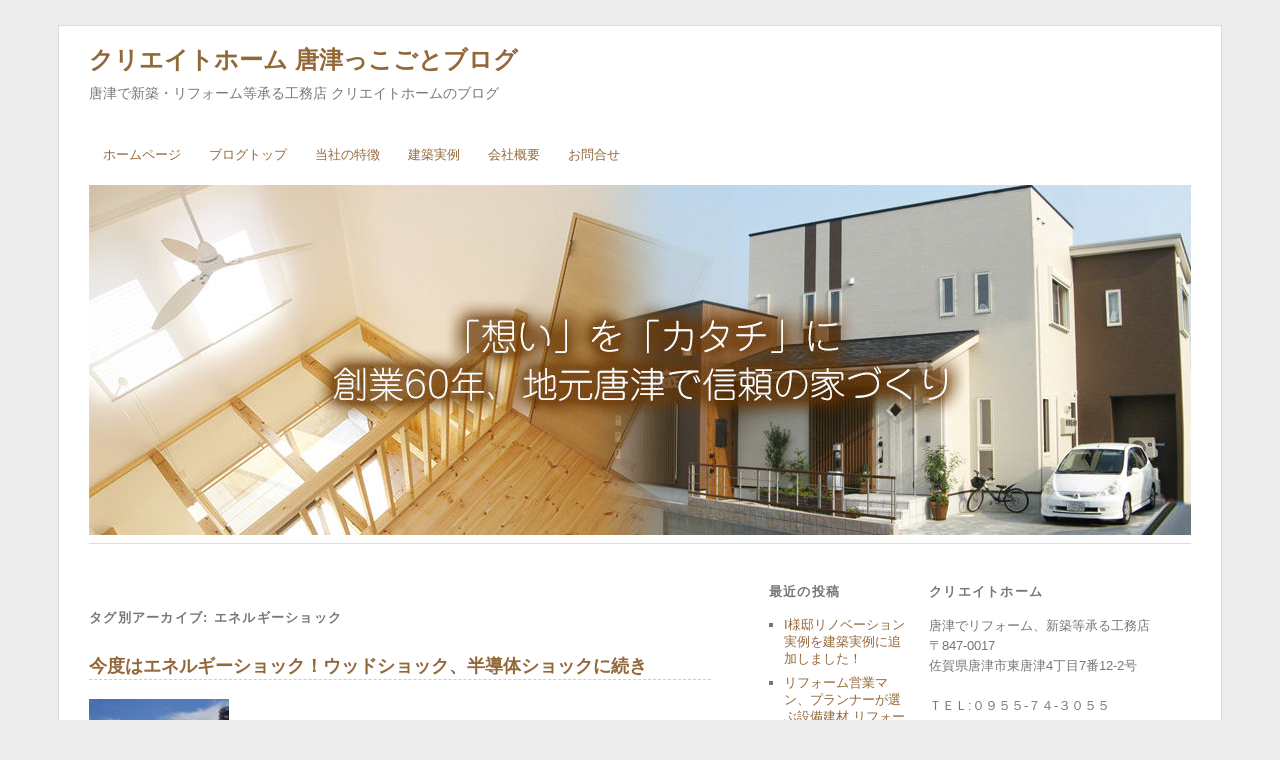

--- FILE ---
content_type: text/html; charset=UTF-8
request_url: https://create-home.net/blog/?tag=%E3%82%A8%E3%83%8D%E3%83%AB%E3%82%AE%E3%83%BC%E3%82%B7%E3%83%A7%E3%83%83%E3%82%AF
body_size: 10581
content:
<!DOCTYPE html>
<html lang="ja">
<head>
<!-- Global site tag (gtag.js) - Google Analytics -->
<script async src="https://www.googletagmanager.com/gtag/js?id=UA-16052363-1"></script>
<script>
  window.dataLayer = window.dataLayer || [];
  function gtag(){dataLayer.push(arguments);}
  gtag('js', new Date());

  gtag('config', 'UA-16052363-1');
</script>
<!-- Google tag (gtag.js) -->
<script async src="https://www.googletagmanager.com/gtag/js?id=G-LFWZ8FWPR0"></script>
<script>
  window.dataLayer = window.dataLayer || [];
  function gtag(){dataLayer.push(arguments);}
  gtag('js', new Date());

  gtag('config', 'G-LFWZ8FWPR0');
</script>

<meta charset="UTF-8" />
<meta name="viewport" content="width=device-width, initial-scale=1.0, maximum-scale=1.0, user-scalable=0">
<title>エネルギーショック | クリエイトホーム 唐津っこごとブログ</title>
<link rel="profile" href="http://gmpg.org/xfn/11" />
<link rel="stylesheet" type="text/css" media="screen" href="https://create-home.net/blog/wp-content/themes/yoko-child/style.css" />
<link rel="pingback" href="https://create-home.net/blog/xmlrpc.php" />
<!--[if lt IE 9]>
<script src="https://create-home.net/blog/wp-content/themes/yoko/js/html5.js" type="text/javascript"></script>
<![endif]-->

<title>エネルギーショック &#8211; クリエイトホーム 唐津っこごとブログ</title>
<meta name='robots' content='max-image-preview:large' />
<link rel='dns-prefetch' href='//secure.gravatar.com' />
<link rel='dns-prefetch' href='//stats.wp.com' />
<link rel='dns-prefetch' href='//fonts.googleapis.com' />
<link rel='dns-prefetch' href='//v0.wordpress.com' />
<link rel="alternate" type="application/rss+xml" title="クリエイトホーム 唐津っこごとブログ &raquo; フィード" href="https://create-home.net/blog/?feed=rss2" />
<link rel="alternate" type="application/rss+xml" title="クリエイトホーム 唐津っこごとブログ &raquo; コメントフィード" href="https://create-home.net/blog/?feed=comments-rss2" />
<link rel="alternate" type="application/rss+xml" title="クリエイトホーム 唐津っこごとブログ &raquo; エネルギーショック タグのフィード" href="https://create-home.net/blog/?feed=rss2&#038;tag=%e3%82%a8%e3%83%8d%e3%83%ab%e3%82%ae%e3%83%bc%e3%82%b7%e3%83%a7%e3%83%83%e3%82%af" />
<script type="text/javascript">
window._wpemojiSettings = {"baseUrl":"https:\/\/s.w.org\/images\/core\/emoji\/14.0.0\/72x72\/","ext":".png","svgUrl":"https:\/\/s.w.org\/images\/core\/emoji\/14.0.0\/svg\/","svgExt":".svg","source":{"concatemoji":"https:\/\/create-home.net\/blog\/wp-includes\/js\/wp-emoji-release.min.js?ver=6.2.8"}};
/*! This file is auto-generated */
!function(e,a,t){var n,r,o,i=a.createElement("canvas"),p=i.getContext&&i.getContext("2d");function s(e,t){p.clearRect(0,0,i.width,i.height),p.fillText(e,0,0);e=i.toDataURL();return p.clearRect(0,0,i.width,i.height),p.fillText(t,0,0),e===i.toDataURL()}function c(e){var t=a.createElement("script");t.src=e,t.defer=t.type="text/javascript",a.getElementsByTagName("head")[0].appendChild(t)}for(o=Array("flag","emoji"),t.supports={everything:!0,everythingExceptFlag:!0},r=0;r<o.length;r++)t.supports[o[r]]=function(e){if(p&&p.fillText)switch(p.textBaseline="top",p.font="600 32px Arial",e){case"flag":return s("\ud83c\udff3\ufe0f\u200d\u26a7\ufe0f","\ud83c\udff3\ufe0f\u200b\u26a7\ufe0f")?!1:!s("\ud83c\uddfa\ud83c\uddf3","\ud83c\uddfa\u200b\ud83c\uddf3")&&!s("\ud83c\udff4\udb40\udc67\udb40\udc62\udb40\udc65\udb40\udc6e\udb40\udc67\udb40\udc7f","\ud83c\udff4\u200b\udb40\udc67\u200b\udb40\udc62\u200b\udb40\udc65\u200b\udb40\udc6e\u200b\udb40\udc67\u200b\udb40\udc7f");case"emoji":return!s("\ud83e\udef1\ud83c\udffb\u200d\ud83e\udef2\ud83c\udfff","\ud83e\udef1\ud83c\udffb\u200b\ud83e\udef2\ud83c\udfff")}return!1}(o[r]),t.supports.everything=t.supports.everything&&t.supports[o[r]],"flag"!==o[r]&&(t.supports.everythingExceptFlag=t.supports.everythingExceptFlag&&t.supports[o[r]]);t.supports.everythingExceptFlag=t.supports.everythingExceptFlag&&!t.supports.flag,t.DOMReady=!1,t.readyCallback=function(){t.DOMReady=!0},t.supports.everything||(n=function(){t.readyCallback()},a.addEventListener?(a.addEventListener("DOMContentLoaded",n,!1),e.addEventListener("load",n,!1)):(e.attachEvent("onload",n),a.attachEvent("onreadystatechange",function(){"complete"===a.readyState&&t.readyCallback()})),(e=t.source||{}).concatemoji?c(e.concatemoji):e.wpemoji&&e.twemoji&&(c(e.twemoji),c(e.wpemoji)))}(window,document,window._wpemojiSettings);
</script>
<style type="text/css">
img.wp-smiley,
img.emoji {
	display: inline !important;
	border: none !important;
	box-shadow: none !important;
	height: 1em !important;
	width: 1em !important;
	margin: 0 0.07em !important;
	vertical-align: -0.1em !important;
	background: none !important;
	padding: 0 !important;
}
</style>
	<link rel='stylesheet' id='wp-block-library-css' href='https://create-home.net/blog/wp-includes/css/dist/block-library/style.min.css?ver=6.2.8' type='text/css' media='all' />
<style id='wp-block-library-inline-css' type='text/css'>
.has-text-align-justify{text-align:justify;}
</style>
<link rel='stylesheet' id='jetpack-videopress-video-block-view-css' href='https://create-home.net/blog/wp-content/plugins/jetpack/jetpack_vendor/automattic/jetpack-videopress/build/block-editor/blocks/video/view.css?minify=false&#038;ver=34ae973733627b74a14e' type='text/css' media='all' />
<link rel='stylesheet' id='mediaelement-css' href='https://create-home.net/blog/wp-includes/js/mediaelement/mediaelementplayer-legacy.min.css?ver=4.2.17' type='text/css' media='all' />
<link rel='stylesheet' id='wp-mediaelement-css' href='https://create-home.net/blog/wp-includes/js/mediaelement/wp-mediaelement.min.css?ver=6.2.8' type='text/css' media='all' />
<link rel='stylesheet' id='classic-theme-styles-css' href='https://create-home.net/blog/wp-includes/css/classic-themes.min.css?ver=6.2.8' type='text/css' media='all' />
<style id='global-styles-inline-css' type='text/css'>
body{--wp--preset--color--black: #000000;--wp--preset--color--cyan-bluish-gray: #abb8c3;--wp--preset--color--white: #ffffff;--wp--preset--color--pale-pink: #f78da7;--wp--preset--color--vivid-red: #cf2e2e;--wp--preset--color--luminous-vivid-orange: #ff6900;--wp--preset--color--luminous-vivid-amber: #fcb900;--wp--preset--color--light-green-cyan: #7bdcb5;--wp--preset--color--vivid-green-cyan: #00d084;--wp--preset--color--pale-cyan-blue: #8ed1fc;--wp--preset--color--vivid-cyan-blue: #0693e3;--wp--preset--color--vivid-purple: #9b51e0;--wp--preset--gradient--vivid-cyan-blue-to-vivid-purple: linear-gradient(135deg,rgba(6,147,227,1) 0%,rgb(155,81,224) 100%);--wp--preset--gradient--light-green-cyan-to-vivid-green-cyan: linear-gradient(135deg,rgb(122,220,180) 0%,rgb(0,208,130) 100%);--wp--preset--gradient--luminous-vivid-amber-to-luminous-vivid-orange: linear-gradient(135deg,rgba(252,185,0,1) 0%,rgba(255,105,0,1) 100%);--wp--preset--gradient--luminous-vivid-orange-to-vivid-red: linear-gradient(135deg,rgba(255,105,0,1) 0%,rgb(207,46,46) 100%);--wp--preset--gradient--very-light-gray-to-cyan-bluish-gray: linear-gradient(135deg,rgb(238,238,238) 0%,rgb(169,184,195) 100%);--wp--preset--gradient--cool-to-warm-spectrum: linear-gradient(135deg,rgb(74,234,220) 0%,rgb(151,120,209) 20%,rgb(207,42,186) 40%,rgb(238,44,130) 60%,rgb(251,105,98) 80%,rgb(254,248,76) 100%);--wp--preset--gradient--blush-light-purple: linear-gradient(135deg,rgb(255,206,236) 0%,rgb(152,150,240) 100%);--wp--preset--gradient--blush-bordeaux: linear-gradient(135deg,rgb(254,205,165) 0%,rgb(254,45,45) 50%,rgb(107,0,62) 100%);--wp--preset--gradient--luminous-dusk: linear-gradient(135deg,rgb(255,203,112) 0%,rgb(199,81,192) 50%,rgb(65,88,208) 100%);--wp--preset--gradient--pale-ocean: linear-gradient(135deg,rgb(255,245,203) 0%,rgb(182,227,212) 50%,rgb(51,167,181) 100%);--wp--preset--gradient--electric-grass: linear-gradient(135deg,rgb(202,248,128) 0%,rgb(113,206,126) 100%);--wp--preset--gradient--midnight: linear-gradient(135deg,rgb(2,3,129) 0%,rgb(40,116,252) 100%);--wp--preset--duotone--dark-grayscale: url('#wp-duotone-dark-grayscale');--wp--preset--duotone--grayscale: url('#wp-duotone-grayscale');--wp--preset--duotone--purple-yellow: url('#wp-duotone-purple-yellow');--wp--preset--duotone--blue-red: url('#wp-duotone-blue-red');--wp--preset--duotone--midnight: url('#wp-duotone-midnight');--wp--preset--duotone--magenta-yellow: url('#wp-duotone-magenta-yellow');--wp--preset--duotone--purple-green: url('#wp-duotone-purple-green');--wp--preset--duotone--blue-orange: url('#wp-duotone-blue-orange');--wp--preset--font-size--small: 13px;--wp--preset--font-size--medium: 20px;--wp--preset--font-size--large: 36px;--wp--preset--font-size--x-large: 42px;--wp--preset--spacing--20: 0.44rem;--wp--preset--spacing--30: 0.67rem;--wp--preset--spacing--40: 1rem;--wp--preset--spacing--50: 1.5rem;--wp--preset--spacing--60: 2.25rem;--wp--preset--spacing--70: 3.38rem;--wp--preset--spacing--80: 5.06rem;--wp--preset--shadow--natural: 6px 6px 9px rgba(0, 0, 0, 0.2);--wp--preset--shadow--deep: 12px 12px 50px rgba(0, 0, 0, 0.4);--wp--preset--shadow--sharp: 6px 6px 0px rgba(0, 0, 0, 0.2);--wp--preset--shadow--outlined: 6px 6px 0px -3px rgba(255, 255, 255, 1), 6px 6px rgba(0, 0, 0, 1);--wp--preset--shadow--crisp: 6px 6px 0px rgba(0, 0, 0, 1);}:where(.is-layout-flex){gap: 0.5em;}body .is-layout-flow > .alignleft{float: left;margin-inline-start: 0;margin-inline-end: 2em;}body .is-layout-flow > .alignright{float: right;margin-inline-start: 2em;margin-inline-end: 0;}body .is-layout-flow > .aligncenter{margin-left: auto !important;margin-right: auto !important;}body .is-layout-constrained > .alignleft{float: left;margin-inline-start: 0;margin-inline-end: 2em;}body .is-layout-constrained > .alignright{float: right;margin-inline-start: 2em;margin-inline-end: 0;}body .is-layout-constrained > .aligncenter{margin-left: auto !important;margin-right: auto !important;}body .is-layout-constrained > :where(:not(.alignleft):not(.alignright):not(.alignfull)){max-width: var(--wp--style--global--content-size);margin-left: auto !important;margin-right: auto !important;}body .is-layout-constrained > .alignwide{max-width: var(--wp--style--global--wide-size);}body .is-layout-flex{display: flex;}body .is-layout-flex{flex-wrap: wrap;align-items: center;}body .is-layout-flex > *{margin: 0;}:where(.wp-block-columns.is-layout-flex){gap: 2em;}.has-black-color{color: var(--wp--preset--color--black) !important;}.has-cyan-bluish-gray-color{color: var(--wp--preset--color--cyan-bluish-gray) !important;}.has-white-color{color: var(--wp--preset--color--white) !important;}.has-pale-pink-color{color: var(--wp--preset--color--pale-pink) !important;}.has-vivid-red-color{color: var(--wp--preset--color--vivid-red) !important;}.has-luminous-vivid-orange-color{color: var(--wp--preset--color--luminous-vivid-orange) !important;}.has-luminous-vivid-amber-color{color: var(--wp--preset--color--luminous-vivid-amber) !important;}.has-light-green-cyan-color{color: var(--wp--preset--color--light-green-cyan) !important;}.has-vivid-green-cyan-color{color: var(--wp--preset--color--vivid-green-cyan) !important;}.has-pale-cyan-blue-color{color: var(--wp--preset--color--pale-cyan-blue) !important;}.has-vivid-cyan-blue-color{color: var(--wp--preset--color--vivid-cyan-blue) !important;}.has-vivid-purple-color{color: var(--wp--preset--color--vivid-purple) !important;}.has-black-background-color{background-color: var(--wp--preset--color--black) !important;}.has-cyan-bluish-gray-background-color{background-color: var(--wp--preset--color--cyan-bluish-gray) !important;}.has-white-background-color{background-color: var(--wp--preset--color--white) !important;}.has-pale-pink-background-color{background-color: var(--wp--preset--color--pale-pink) !important;}.has-vivid-red-background-color{background-color: var(--wp--preset--color--vivid-red) !important;}.has-luminous-vivid-orange-background-color{background-color: var(--wp--preset--color--luminous-vivid-orange) !important;}.has-luminous-vivid-amber-background-color{background-color: var(--wp--preset--color--luminous-vivid-amber) !important;}.has-light-green-cyan-background-color{background-color: var(--wp--preset--color--light-green-cyan) !important;}.has-vivid-green-cyan-background-color{background-color: var(--wp--preset--color--vivid-green-cyan) !important;}.has-pale-cyan-blue-background-color{background-color: var(--wp--preset--color--pale-cyan-blue) !important;}.has-vivid-cyan-blue-background-color{background-color: var(--wp--preset--color--vivid-cyan-blue) !important;}.has-vivid-purple-background-color{background-color: var(--wp--preset--color--vivid-purple) !important;}.has-black-border-color{border-color: var(--wp--preset--color--black) !important;}.has-cyan-bluish-gray-border-color{border-color: var(--wp--preset--color--cyan-bluish-gray) !important;}.has-white-border-color{border-color: var(--wp--preset--color--white) !important;}.has-pale-pink-border-color{border-color: var(--wp--preset--color--pale-pink) !important;}.has-vivid-red-border-color{border-color: var(--wp--preset--color--vivid-red) !important;}.has-luminous-vivid-orange-border-color{border-color: var(--wp--preset--color--luminous-vivid-orange) !important;}.has-luminous-vivid-amber-border-color{border-color: var(--wp--preset--color--luminous-vivid-amber) !important;}.has-light-green-cyan-border-color{border-color: var(--wp--preset--color--light-green-cyan) !important;}.has-vivid-green-cyan-border-color{border-color: var(--wp--preset--color--vivid-green-cyan) !important;}.has-pale-cyan-blue-border-color{border-color: var(--wp--preset--color--pale-cyan-blue) !important;}.has-vivid-cyan-blue-border-color{border-color: var(--wp--preset--color--vivid-cyan-blue) !important;}.has-vivid-purple-border-color{border-color: var(--wp--preset--color--vivid-purple) !important;}.has-vivid-cyan-blue-to-vivid-purple-gradient-background{background: var(--wp--preset--gradient--vivid-cyan-blue-to-vivid-purple) !important;}.has-light-green-cyan-to-vivid-green-cyan-gradient-background{background: var(--wp--preset--gradient--light-green-cyan-to-vivid-green-cyan) !important;}.has-luminous-vivid-amber-to-luminous-vivid-orange-gradient-background{background: var(--wp--preset--gradient--luminous-vivid-amber-to-luminous-vivid-orange) !important;}.has-luminous-vivid-orange-to-vivid-red-gradient-background{background: var(--wp--preset--gradient--luminous-vivid-orange-to-vivid-red) !important;}.has-very-light-gray-to-cyan-bluish-gray-gradient-background{background: var(--wp--preset--gradient--very-light-gray-to-cyan-bluish-gray) !important;}.has-cool-to-warm-spectrum-gradient-background{background: var(--wp--preset--gradient--cool-to-warm-spectrum) !important;}.has-blush-light-purple-gradient-background{background: var(--wp--preset--gradient--blush-light-purple) !important;}.has-blush-bordeaux-gradient-background{background: var(--wp--preset--gradient--blush-bordeaux) !important;}.has-luminous-dusk-gradient-background{background: var(--wp--preset--gradient--luminous-dusk) !important;}.has-pale-ocean-gradient-background{background: var(--wp--preset--gradient--pale-ocean) !important;}.has-electric-grass-gradient-background{background: var(--wp--preset--gradient--electric-grass) !important;}.has-midnight-gradient-background{background: var(--wp--preset--gradient--midnight) !important;}.has-small-font-size{font-size: var(--wp--preset--font-size--small) !important;}.has-medium-font-size{font-size: var(--wp--preset--font-size--medium) !important;}.has-large-font-size{font-size: var(--wp--preset--font-size--large) !important;}.has-x-large-font-size{font-size: var(--wp--preset--font-size--x-large) !important;}
.wp-block-navigation a:where(:not(.wp-element-button)){color: inherit;}
:where(.wp-block-columns.is-layout-flex){gap: 2em;}
.wp-block-pullquote{font-size: 1.5em;line-height: 1.6;}
</style>
<link rel='stylesheet' id='yoko-fonts-css' href='//fonts.googleapis.com/css?family=Droid+Sans%3A400%2C700%7CDroid+Serif%3A400%2C700%2C400italic%2C700italic&#038;subset=latin%2Clatin-ext' type='text/css' media='all' />
<link rel='stylesheet' id='yoko-style-css' href='https://create-home.net/blog/wp-content/themes/yoko-child/style.css?ver=2013-10-21' type='text/css' media='all' />
<style id='jetpack_facebook_likebox-inline-css' type='text/css'>
.widget_facebook_likebox {
	overflow: hidden;
}

</style>
<link rel='stylesheet' id='jetpack_css-css' href='https://create-home.net/blog/wp-content/plugins/jetpack/css/jetpack.css?ver=12.2.2' type='text/css' media='all' />
<script type='text/javascript' src='https://create-home.net/blog/wp-includes/js/jquery/jquery.min.js?ver=3.6.4' id='jquery-core-js'></script>
<script type='text/javascript' src='https://create-home.net/blog/wp-includes/js/jquery/jquery-migrate.min.js?ver=3.4.0' id='jquery-migrate-js'></script>
<link rel="https://api.w.org/" href="https://create-home.net/blog/index.php?rest_route=/" /><link rel="alternate" type="application/json" href="https://create-home.net/blog/index.php?rest_route=/wp/v2/tags/673" /><link rel="EditURI" type="application/rsd+xml" title="RSD" href="https://create-home.net/blog/xmlrpc.php?rsd" />
<link rel="wlwmanifest" type="application/wlwmanifest+xml" href="https://create-home.net/blog/wp-includes/wlwmanifest.xml" />
<meta name="generator" content="WordPress 6.2.8" />
	<style>img#wpstats{display:none}</style>
			<style type="text/css" id="yoko-themeoptions-css">
		a {color: #936839;}
		#content .single-entry-header h1.entry-title {color: #936839!important;}
		input#submit:hover {background-color: #936839!important;}
		#content .page-entry-header h1.entry-title {color: #936839!important;}
		.searchsubmit:hover {background-color: #936839!important;}
	</style>
		
<!-- Jetpack Open Graph Tags -->
<meta property="og:type" content="website" />
<meta property="og:title" content="エネルギーショック &#8211; クリエイトホーム 唐津っこごとブログ" />
<meta property="og:url" content="https://create-home.net/blog/?tag=%e3%82%a8%e3%83%8d%e3%83%ab%e3%82%ae%e3%83%bc%e3%82%b7%e3%83%a7%e3%83%83%e3%82%af" />
<meta property="og:site_name" content="クリエイトホーム 唐津っこごとブログ" />
<meta property="og:image" content="https://s0.wp.com/i/blank.jpg" />
<meta property="og:image:alt" content="" />
<meta property="og:locale" content="ja_JP" />

<!-- End Jetpack Open Graph Tags -->
</head>
<body class="archive tag tag-673">
<div id="page" class="clearfix">
	<header id="branding">


				
		<hgroup id="site-title">
					<h1><a href="https://create-home.net/blog/" title="クリエイトホーム 唐津っこごとブログ">クリエイトホーム 唐津っこごとブログ</a></h1>
				<h2 id="site-description">唐津で新築・リフォーム等承る工務店 クリエイトホームのブログ</h2>
				</hgroup><!-- end site-title -->
		<nav id="mainnav" class="clearfix">
			<div class="menu-main-navigation-container"><ul id="menu-main-navigation" class="menu"><li id="menu-item-2370" class="menu-item menu-item-type-custom menu-item-object-custom menu-item-2370"><a href="https://create-home.net/">ホームページ</a></li>
<li id="menu-item-2371" class="menu-item menu-item-type-custom menu-item-object-custom menu-item-home menu-item-2371"><a href="https://create-home.net/blog/">ブログトップ</a></li>
<li id="menu-item-2372" class="menu-item menu-item-type-custom menu-item-object-custom menu-item-2372"><a href="https://create-home.net/concept/">当社の特徴</a></li>
<li id="menu-item-2373" class="menu-item menu-item-type-custom menu-item-object-custom menu-item-2373"><a href="https://create-home.net/results/">建築実例</a></li>
<li id="menu-item-2374" class="menu-item menu-item-type-custom menu-item-object-custom menu-item-2374"><a href="https://create-home.net/company/">会社概要</a></li>
<li id="menu-item-2375" class="menu-item menu-item-type-custom menu-item-object-custom menu-item-2375"><a href="https://create-home.net/contact/">お問合せ</a></li>
</ul></div>		</nav><!-- end mainnav -->
        
        						<img src="https://create-home.net/blog/wp-content/uploads/2020/05/cropped-blog_header2.jpg" class="headerimage" width="1102" height="350" alt="" /><!-- end headerimage -->
										<div class="clear"></div>
					
		<nav id="subnav">
					</nav><!-- end subnav -->	
</header><!-- end header -->
<div id="wrap">
<div id="main">

	<div id="content">

				
				<header class="page-header">
					<h1 class="page-title">タグ別アーカイブ: <span>エネルギーショック</span></h1>
				</header><!--end page-header-->

								
													
					
<article id="post-7102" class="post-7102 post type-post status-publish format-standard has-post-thumbnail hentry category-1 category-2 tag-16 tag-18 tag-36 tag-418 tag-652 tag-654 tag-673">


    
	<header class="entry-header">
			<h2 class="entry-title"><a href="https://create-home.net/blog/?p=7102" title="今度はエネルギーショック！ウッドショック、半導体ショックに続き へのパーマリンク" rel="bookmark">今度はエネルギーショック！ウッドショック、半導体ショックに続き</a></h2>

		<div class="entry-details">
				<a href="https://create-home.net/blog/?p=7102"><img width="150" height="150" src="https://create-home.net/blog/wp-content/uploads/2022/02/418f93c63d54313a560c06431b02af78-150x150.jpg" class="attachment-thumbnail size-thumbnail wp-post-image" alt="エネルギーショック原油高で価格高騰" decoding="async" /></a>
				<p>2022/2/26 土曜日  から Yasuhiro Murayama | <a href="https://create-home.net/blog/?p=7102#respond">0件のコメント</a></p>
	</div><!-- end entry-details -->
</header><!-- end entry-header -->
        
	<div class="entry-content">
					<p>&nbsp; 暖かさが増してくるこの頃ですが、建設関係者の多くの方々や、新築・リフォーム・リノベーション等の工事を計画されている方々の冷や汗はなかなか拭えない状況が続いております。 &nbsp; 昨年本格化したウッドショ &hellip; <a href="https://create-home.net/blog/?p=7102">続きを読む <span class="meta-nav">&rarr;</span></a></p>
			
				
		<footer class="entry-meta">
			<p>			カテゴリー: <a href="https://create-home.net/blog/?cat=1" rel="category">全記事</a>, <a href="https://create-home.net/blog/?cat=2" rel="category">為になると嬉しい家の話 〇集〇</a> | 
									タグ: <a href="https://create-home.net/blog/?tag=%e3%83%aa%e3%83%95%e3%82%a9%e3%83%bc%e3%83%a0" rel="tag">リフォーム</a>, <a href="https://create-home.net/blog/?tag=%e6%96%b0%e7%af%89" rel="tag">新築</a>, <a href="https://create-home.net/blog/?tag=%e3%83%aa%e3%83%8e%e3%83%99%e3%83%bc%e3%82%b7%e3%83%a7%e3%83%b3" rel="tag">リノベーション</a>, <a href="https://create-home.net/blog/?tag=%e5%b7%a5%e4%ba%8b" rel="tag">工事</a>, <a href="https://create-home.net/blog/?tag=%e3%82%a6%e3%83%83%e3%83%89%e3%82%b7%e3%83%a7%e3%83%83%e3%82%af" rel="tag">ウッドショック</a>, <a href="https://create-home.net/blog/?tag=%e5%8d%8a%e5%b0%8e%e4%bd%93%e3%82%b7%e3%83%a7%e3%83%83%e3%82%af" rel="tag">半導体ショック</a>, <a href="https://create-home.net/blog/?tag=%e3%82%a8%e3%83%8d%e3%83%ab%e3%82%ae%e3%83%bc%e3%82%b7%e3%83%a7%e3%83%83%e3%82%af" rel="tag">エネルギーショック</a> | 
						<a href="https://create-home.net/blog/?p=7102">パーマリンク</a>
			</p>
	</footer><!-- end entry-meta -->
	</div><!-- end entry-content -->
			
</article><!-- end post-7102 -->
								
								
	</div><!-- end content -->


<div id="secondary" class="widget-area" role="complementary">
			
		<aside id="recent-posts-2" class="widget widget_recent_entries">
		<h3 class="widget-title">最近の投稿</h3>
		<ul>
											<li>
					<a href="https://create-home.net/blog/?p=7452">I様邸リノベーション実例を建築実例に追加しました！</a>
									</li>
											<li>
					<a href="https://create-home.net/blog/?p=7424">リフォーム営業マン、プランナーが選ぶ設備建材 リフォーム大賞2023</a>
									</li>
											<li>
					<a href="https://create-home.net/blog/?p=7389">住宅省エネ２０２３キャンペーン（先進的窓リノベ事業等）について</a>
									</li>
											<li>
					<a href="https://create-home.net/blog/?p=7230">九電の節電プログラムでポイント付与や割引も 2022~2023年</a>
									</li>
											<li>
					<a href="https://create-home.net/blog/?p=7213">こどもエコすまい支援事業について</a>
									</li>
											<li>
					<a href="https://create-home.net/blog/?p=7180">水素が暮らしに与えるチカラ</a>
									</li>
											<li>
					<a href="https://create-home.net/blog/?p=7155">電力不足危機の夏を乗り切る節電</a>
									</li>
											<li>
					<a href="https://create-home.net/blog/?p=7145">エアコン危機！？設置や修理・整備はお早めに！</a>
									</li>
											<li>
					<a href="https://create-home.net/blog/?p=7129">2022年に人気の住宅設備機器 キッチンやバス、トイレ | リフォーム大賞を元に</a>
									</li>
											<li>
					<a href="https://create-home.net/blog/?p=7102">今度はエネルギーショック！ウッドショック、半導体ショックに続き</a>
									</li>
											<li>
					<a href="https://create-home.net/blog/?p=7076">こども未来住宅支援事業について</a>
									</li>
											<li>
					<a href="https://create-home.net/blog/?p=7071">2021～2022 年末年始の休業日も</a>
									</li>
											<li>
					<a href="https://create-home.net/blog/?p=7046">冬こそシーリングファン等で光熱費＆居心地良化！扇風機も活躍！？</a>
									</li>
											<li>
					<a href="https://create-home.net/blog/?p=7015">2021年の唐津くんち(曳山巡行)は、無観客で参加条件・日程・時間・巡行ルートを厳しく調整し本番へ</a>
									</li>
											<li>
					<a href="https://create-home.net/blog/?p=6971">間接照明は人気＆オススメなインテリアアイテムです</a>
									</li>
					</ul>

		</aside><aside id="meta-2" class="widget widget_meta"><h3 class="widget-title">メタ情報</h3>
		<ul>
						<li><a href="https://create-home.net/blog/wp-login.php">ログイン</a></li>
			<li><a href="https://create-home.net/blog/?feed=rss2">投稿フィード</a></li>
			<li><a href="https://create-home.net/blog/?feed=comments-rss2">コメントフィード</a></li>

			<li><a href="https://ja.wordpress.org/">WordPress.org</a></li>
		</ul>

		</aside>		</div><!-- #secondary .widget-area -->
</div><!-- end main -->

		<div id="tertiary" class="widget-area" role="complementary">
			<aside id="black-studio-tinymce-2" class="widget widget_black_studio_tinymce"><h3 class="widget-title">クリエイトホーム</h3><div class="textwidget">唐津でリフォーム、新築等承る工務店<br />
〒847-0017<br />
佐賀県唐津市東唐津4丁目7番12-2号<br />
<br />
ＴＥＬ:０９５５-７４-３０５５<br />
ＦＡＸ:０９５５-７４-３０８２<br />
家の事なら、何でもご相談下さい！<br />
<a href="https://create-home.net">ホームページ</a></div></aside><aside id="categories-2" class="widget widget_categories"><h3 class="widget-title">カテゴリー</h3>
			<ul>
					<li class="cat-item cat-item-91"><a href="https://create-home.net/blog/?cat=91">おすすめ</a>
</li>
	<li class="cat-item cat-item-1"><a href="https://create-home.net/blog/?cat=1">全記事</a>
</li>
	<li class="cat-item cat-item-2"><a href="https://create-home.net/blog/?cat=2">為になると嬉しい家の話 〇集〇</a>
</li>
	<li class="cat-item cat-item-4"><a href="https://create-home.net/blog/?cat=4">現場画像付き</a>
</li>
	<li class="cat-item cat-item-7"><a href="https://create-home.net/blog/?cat=7">補助金情報</a>
</li>
	<li class="cat-item cat-item-25"><a href="https://create-home.net/blog/?cat=25">唐津くんち関連</a>
</li>
			</ul>

			</aside><aside id="calendar-2" class="widget widget_calendar"><div id="calendar_wrap" class="calendar_wrap"><table id="wp-calendar" class="wp-calendar-table">
	<caption>2026年1月</caption>
	<thead>
	<tr>
		<th scope="col" title="月曜日">月</th>
		<th scope="col" title="火曜日">火</th>
		<th scope="col" title="水曜日">水</th>
		<th scope="col" title="木曜日">木</th>
		<th scope="col" title="金曜日">金</th>
		<th scope="col" title="土曜日">土</th>
		<th scope="col" title="日曜日">日</th>
	</tr>
	</thead>
	<tbody>
	<tr>
		<td colspan="3" class="pad">&nbsp;</td><td>1</td><td>2</td><td>3</td><td>4</td>
	</tr>
	<tr>
		<td>5</td><td>6</td><td>7</td><td>8</td><td>9</td><td>10</td><td>11</td>
	</tr>
	<tr>
		<td>12</td><td>13</td><td>14</td><td id="today">15</td><td>16</td><td>17</td><td>18</td>
	</tr>
	<tr>
		<td>19</td><td>20</td><td>21</td><td>22</td><td>23</td><td>24</td><td>25</td>
	</tr>
	<tr>
		<td>26</td><td>27</td><td>28</td><td>29</td><td>30</td><td>31</td>
		<td class="pad" colspan="1">&nbsp;</td>
	</tr>
	</tbody>
	</table><nav aria-label="前と次の月" class="wp-calendar-nav">
		<span class="wp-calendar-nav-prev"><a href="https://create-home.net/blog/?m=202401">&laquo; 1月</a></span>
		<span class="pad">&nbsp;</span>
		<span class="wp-calendar-nav-next">&nbsp;</span>
	</nav></div></aside><aside id="archives-2" class="widget widget_archive"><h3 class="widget-title">アーカイブ</h3>		<label class="screen-reader-text" for="archives-dropdown-2">アーカイブ</label>
		<select id="archives-dropdown-2" name="archive-dropdown">
			
			<option value="">月を選択</option>
				<option value='https://create-home.net/blog/?m=202401'> 2024年1月 </option>
	<option value='https://create-home.net/blog/?m=202311'> 2023年11月 </option>
	<option value='https://create-home.net/blog/?m=202301'> 2023年1月 </option>
	<option value='https://create-home.net/blog/?m=202212'> 2022年12月 </option>
	<option value='https://create-home.net/blog/?m=202211'> 2022年11月 </option>
	<option value='https://create-home.net/blog/?m=202208'> 2022年8月 </option>
	<option value='https://create-home.net/blog/?m=202206'> 2022年6月 </option>
	<option value='https://create-home.net/blog/?m=202205'> 2022年5月 </option>
	<option value='https://create-home.net/blog/?m=202204'> 2022年4月 </option>
	<option value='https://create-home.net/blog/?m=202202'> 2022年2月 </option>
	<option value='https://create-home.net/blog/?m=202201'> 2022年1月 </option>
	<option value='https://create-home.net/blog/?m=202112'> 2021年12月 </option>
	<option value='https://create-home.net/blog/?m=202111'> 2021年11月 </option>
	<option value='https://create-home.net/blog/?m=202110'> 2021年10月 </option>
	<option value='https://create-home.net/blog/?m=202109'> 2021年9月 </option>
	<option value='https://create-home.net/blog/?m=202108'> 2021年8月 </option>
	<option value='https://create-home.net/blog/?m=202107'> 2021年7月 </option>
	<option value='https://create-home.net/blog/?m=202106'> 2021年6月 </option>
	<option value='https://create-home.net/blog/?m=202105'> 2021年5月 </option>
	<option value='https://create-home.net/blog/?m=202104'> 2021年4月 </option>
	<option value='https://create-home.net/blog/?m=202103'> 2021年3月 </option>
	<option value='https://create-home.net/blog/?m=202102'> 2021年2月 </option>
	<option value='https://create-home.net/blog/?m=202101'> 2021年1月 </option>
	<option value='https://create-home.net/blog/?m=202012'> 2020年12月 </option>
	<option value='https://create-home.net/blog/?m=202011'> 2020年11月 </option>
	<option value='https://create-home.net/blog/?m=202010'> 2020年10月 </option>
	<option value='https://create-home.net/blog/?m=202009'> 2020年9月 </option>
	<option value='https://create-home.net/blog/?m=202008'> 2020年8月 </option>
	<option value='https://create-home.net/blog/?m=202007'> 2020年7月 </option>
	<option value='https://create-home.net/blog/?m=202006'> 2020年6月 </option>
	<option value='https://create-home.net/blog/?m=202005'> 2020年5月 </option>
	<option value='https://create-home.net/blog/?m=202004'> 2020年4月 </option>
	<option value='https://create-home.net/blog/?m=202003'> 2020年3月 </option>
	<option value='https://create-home.net/blog/?m=202002'> 2020年2月 </option>
	<option value='https://create-home.net/blog/?m=202001'> 2020年1月 </option>
	<option value='https://create-home.net/blog/?m=201912'> 2019年12月 </option>
	<option value='https://create-home.net/blog/?m=201911'> 2019年11月 </option>
	<option value='https://create-home.net/blog/?m=201910'> 2019年10月 </option>
	<option value='https://create-home.net/blog/?m=201909'> 2019年9月 </option>
	<option value='https://create-home.net/blog/?m=201908'> 2019年8月 </option>
	<option value='https://create-home.net/blog/?m=201907'> 2019年7月 </option>
	<option value='https://create-home.net/blog/?m=201906'> 2019年6月 </option>
	<option value='https://create-home.net/blog/?m=201905'> 2019年5月 </option>
	<option value='https://create-home.net/blog/?m=201904'> 2019年4月 </option>
	<option value='https://create-home.net/blog/?m=201903'> 2019年3月 </option>
	<option value='https://create-home.net/blog/?m=201902'> 2019年2月 </option>
	<option value='https://create-home.net/blog/?m=201901'> 2019年1月 </option>
	<option value='https://create-home.net/blog/?m=201812'> 2018年12月 </option>
	<option value='https://create-home.net/blog/?m=201811'> 2018年11月 </option>
	<option value='https://create-home.net/blog/?m=201810'> 2018年10月 </option>
	<option value='https://create-home.net/blog/?m=201809'> 2018年9月 </option>
	<option value='https://create-home.net/blog/?m=201808'> 2018年8月 </option>
	<option value='https://create-home.net/blog/?m=201807'> 2018年7月 </option>
	<option value='https://create-home.net/blog/?m=201806'> 2018年6月 </option>
	<option value='https://create-home.net/blog/?m=201805'> 2018年5月 </option>
	<option value='https://create-home.net/blog/?m=201804'> 2018年4月 </option>
	<option value='https://create-home.net/blog/?m=201803'> 2018年3月 </option>
	<option value='https://create-home.net/blog/?m=201802'> 2018年2月 </option>
	<option value='https://create-home.net/blog/?m=201801'> 2018年1月 </option>
	<option value='https://create-home.net/blog/?m=201712'> 2017年12月 </option>
	<option value='https://create-home.net/blog/?m=201711'> 2017年11月 </option>
	<option value='https://create-home.net/blog/?m=201710'> 2017年10月 </option>
	<option value='https://create-home.net/blog/?m=201709'> 2017年9月 </option>
	<option value='https://create-home.net/blog/?m=201708'> 2017年8月 </option>
	<option value='https://create-home.net/blog/?m=201707'> 2017年7月 </option>
	<option value='https://create-home.net/blog/?m=201706'> 2017年6月 </option>
	<option value='https://create-home.net/blog/?m=201705'> 2017年5月 </option>
	<option value='https://create-home.net/blog/?m=201704'> 2017年4月 </option>
	<option value='https://create-home.net/blog/?m=201703'> 2017年3月 </option>
	<option value='https://create-home.net/blog/?m=201702'> 2017年2月 </option>
	<option value='https://create-home.net/blog/?m=201701'> 2017年1月 </option>
	<option value='https://create-home.net/blog/?m=201612'> 2016年12月 </option>
	<option value='https://create-home.net/blog/?m=201611'> 2016年11月 </option>
	<option value='https://create-home.net/blog/?m=201610'> 2016年10月 </option>
	<option value='https://create-home.net/blog/?m=201609'> 2016年9月 </option>
	<option value='https://create-home.net/blog/?m=201608'> 2016年8月 </option>
	<option value='https://create-home.net/blog/?m=201607'> 2016年7月 </option>
	<option value='https://create-home.net/blog/?m=201606'> 2016年6月 </option>
	<option value='https://create-home.net/blog/?m=201605'> 2016年5月 </option>
	<option value='https://create-home.net/blog/?m=201604'> 2016年4月 </option>
	<option value='https://create-home.net/blog/?m=201603'> 2016年3月 </option>
	<option value='https://create-home.net/blog/?m=201602'> 2016年2月 </option>
	<option value='https://create-home.net/blog/?m=201601'> 2016年1月 </option>
	<option value='https://create-home.net/blog/?m=201512'> 2015年12月 </option>
	<option value='https://create-home.net/blog/?m=201511'> 2015年11月 </option>
	<option value='https://create-home.net/blog/?m=201510'> 2015年10月 </option>
	<option value='https://create-home.net/blog/?m=201509'> 2015年9月 </option>
	<option value='https://create-home.net/blog/?m=201506'> 2015年6月 </option>
	<option value='https://create-home.net/blog/?m=201505'> 2015年5月 </option>
	<option value='https://create-home.net/blog/?m=201504'> 2015年4月 </option>
	<option value='https://create-home.net/blog/?m=201503'> 2015年3月 </option>
	<option value='https://create-home.net/blog/?m=201502'> 2015年2月 </option>
	<option value='https://create-home.net/blog/?m=201501'> 2015年1月 </option>
	<option value='https://create-home.net/blog/?m=201412'> 2014年12月 </option>
	<option value='https://create-home.net/blog/?m=201411'> 2014年11月 </option>
	<option value='https://create-home.net/blog/?m=201410'> 2014年10月 </option>
	<option value='https://create-home.net/blog/?m=201409'> 2014年9月 </option>
	<option value='https://create-home.net/blog/?m=201408'> 2014年8月 </option>
	<option value='https://create-home.net/blog/?m=201407'> 2014年7月 </option>
	<option value='https://create-home.net/blog/?m=201406'> 2014年6月 </option>
	<option value='https://create-home.net/blog/?m=201405'> 2014年5月 </option>
	<option value='https://create-home.net/blog/?m=201404'> 2014年4月 </option>
	<option value='https://create-home.net/blog/?m=201403'> 2014年3月 </option>
	<option value='https://create-home.net/blog/?m=201402'> 2014年2月 </option>
	<option value='https://create-home.net/blog/?m=201401'> 2014年1月 </option>
	<option value='https://create-home.net/blog/?m=201312'> 2013年12月 </option>
	<option value='https://create-home.net/blog/?m=201311'> 2013年11月 </option>
	<option value='https://create-home.net/blog/?m=201310'> 2013年10月 </option>
	<option value='https://create-home.net/blog/?m=201309'> 2013年9月 </option>
	<option value='https://create-home.net/blog/?m=201308'> 2013年8月 </option>
	<option value='https://create-home.net/blog/?m=201307'> 2013年7月 </option>
	<option value='https://create-home.net/blog/?m=201306'> 2013年6月 </option>
	<option value='https://create-home.net/blog/?m=201305'> 2013年5月 </option>
	<option value='https://create-home.net/blog/?m=201304'> 2013年4月 </option>
	<option value='https://create-home.net/blog/?m=201303'> 2013年3月 </option>
	<option value='https://create-home.net/blog/?m=201302'> 2013年2月 </option>
	<option value='https://create-home.net/blog/?m=201301'> 2013年1月 </option>
	<option value='https://create-home.net/blog/?m=201212'> 2012年12月 </option>
	<option value='https://create-home.net/blog/?m=201211'> 2012年11月 </option>
	<option value='https://create-home.net/blog/?m=201210'> 2012年10月 </option>
	<option value='https://create-home.net/blog/?m=201209'> 2012年9月 </option>
	<option value='https://create-home.net/blog/?m=201208'> 2012年8月 </option>
	<option value='https://create-home.net/blog/?m=201207'> 2012年7月 </option>
	<option value='https://create-home.net/blog/?m=201206'> 2012年6月 </option>
	<option value='https://create-home.net/blog/?m=201205'> 2012年5月 </option>
	<option value='https://create-home.net/blog/?m=201203'> 2012年3月 </option>
	<option value='https://create-home.net/blog/?m=201202'> 2012年2月 </option>
	<option value='https://create-home.net/blog/?m=201201'> 2012年1月 </option>
	<option value='https://create-home.net/blog/?m=201112'> 2011年12月 </option>
	<option value='https://create-home.net/blog/?m=201111'> 2011年11月 </option>
	<option value='https://create-home.net/blog/?m=201110'> 2011年10月 </option>
	<option value='https://create-home.net/blog/?m=201109'> 2011年9月 </option>
	<option value='https://create-home.net/blog/?m=201108'> 2011年8月 </option>
	<option value='https://create-home.net/blog/?m=201107'> 2011年7月 </option>
	<option value='https://create-home.net/blog/?m=201106'> 2011年6月 </option>
	<option value='https://create-home.net/blog/?m=201105'> 2011年5月 </option>
	<option value='https://create-home.net/blog/?m=201104'> 2011年4月 </option>
	<option value='https://create-home.net/blog/?m=201103'> 2011年3月 </option>
	<option value='https://create-home.net/blog/?m=201102'> 2011年2月 </option>
	<option value='https://create-home.net/blog/?m=201101'> 2011年1月 </option>
	<option value='https://create-home.net/blog/?m=201012'> 2010年12月 </option>
	<option value='https://create-home.net/blog/?m=201011'> 2010年11月 </option>
	<option value='https://create-home.net/blog/?m=201010'> 2010年10月 </option>
	<option value='https://create-home.net/blog/?m=201009'> 2010年9月 </option>
	<option value='https://create-home.net/blog/?m=201008'> 2010年8月 </option>
	<option value='https://create-home.net/blog/?m=201007'> 2010年7月 </option>
	<option value='https://create-home.net/blog/?m=201006'> 2010年6月 </option>
	<option value='https://create-home.net/blog/?m=201005'> 2010年5月 </option>
	<option value='https://create-home.net/blog/?m=201004'> 2010年4月 </option>
	<option value='https://create-home.net/blog/?m=201003'> 2010年3月 </option>
	<option value='https://create-home.net/blog/?m=201002'> 2010年2月 </option>
	<option value='https://create-home.net/blog/?m=201001'> 2010年1月 </option>
	<option value='https://create-home.net/blog/?m=200912'> 2009年12月 </option>
	<option value='https://create-home.net/blog/?m=200911'> 2009年11月 </option>
	<option value='https://create-home.net/blog/?m=200910'> 2009年10月 </option>
	<option value='https://create-home.net/blog/?m=200909'> 2009年9月 </option>
	<option value='https://create-home.net/blog/?m=200908'> 2009年8月 </option>
	<option value='https://create-home.net/blog/?m=200906'> 2009年6月 </option>
	<option value='https://create-home.net/blog/?m=200905'> 2009年5月 </option>
	<option value='https://create-home.net/blog/?m=200904'> 2009年4月 </option>
	<option value='https://create-home.net/blog/?m=200903'> 2009年3月 </option>
	<option value='https://create-home.net/blog/?m=200902'> 2009年2月 </option>
	<option value='https://create-home.net/blog/?m=200901'> 2009年1月 </option>
	<option value='https://create-home.net/blog/?m=200812'> 2008年12月 </option>
	<option value='https://create-home.net/blog/?m=200811'> 2008年11月 </option>
	<option value='https://create-home.net/blog/?m=200810'> 2008年10月 </option>
	<option value='https://create-home.net/blog/?m=200809'> 2008年9月 </option>
	<option value='https://create-home.net/blog/?m=200808'> 2008年8月 </option>
	<option value='https://create-home.net/blog/?m=200807'> 2008年7月 </option>
	<option value='https://create-home.net/blog/?m=200806'> 2008年6月 </option>

		</select>

<script type="text/javascript">
/* <![CDATA[ */
(function() {
	var dropdown = document.getElementById( "archives-dropdown-2" );
	function onSelectChange() {
		if ( dropdown.options[ dropdown.selectedIndex ].value !== '' ) {
			document.location.href = this.options[ this.selectedIndex ].value;
		}
	}
	dropdown.onchange = onSelectChange;
})();
/* ]]> */
</script>
			</aside><aside id="facebook-likebox-2" class="widget widget_facebook_likebox">		<div id="fb-root"></div>
		<div class="fb-page" data-href="https://www.facebook.com/createhome.net" data-width="200"  data-height="432" data-hide-cover="false" data-show-facepile="true" data-tabs="false" data-hide-cta="false" data-small-header="false">
		<div class="fb-xfbml-parse-ignore"><blockquote cite="https://www.facebook.com/createhome.net"><a href="https://www.facebook.com/createhome.net"></a></blockquote></div>
		</div>
		</aside><aside id="blog_subscription-2" class="widget widget_blog_subscription jetpack_subscription_widget"><h3 class="widget-title">ブログをメールで購読</h3>
			<div class="wp-block-jetpack-subscriptions__container">
			<form action="#" method="post" accept-charset="utf-8" id="subscribe-blog-blog_subscription-2"
				data-blog="76087807"
				data-post_access_level="everybody" >
									<div id="subscribe-text"><p>メールアドレスを記入して購読すれば、更新をメールで受信できます。</p>
</div>
										<p id="subscribe-email">
						<label id="jetpack-subscribe-label"
							class="screen-reader-text"
							for="subscribe-field-blog_subscription-2">
							メールアドレス						</label>
						<input type="email" name="email" required="required"
																					value=""
							id="subscribe-field-blog_subscription-2"
							placeholder="メールアドレス"
						/>
					</p>

					<p id="subscribe-submit"
											>
						<input type="hidden" name="action" value="subscribe"/>
						<input type="hidden" name="source" value="https://create-home.net/blog/?tag=%E3%82%A8%E3%83%8D%E3%83%AB%E3%82%AE%E3%83%BC%E3%82%B7%E3%83%A7%E3%83%83%E3%82%AF"/>
						<input type="hidden" name="sub-type" value="widget"/>
						<input type="hidden" name="redirect_fragment" value="subscribe-blog-blog_subscription-2"/>
												<button type="submit"
															class="wp-block-button__link"
																					name="jetpack_subscriptions_widget"
						>
							登録						</button>
					</p>
							</form>
							<div class="wp-block-jetpack-subscriptions__subscount">
					3人の購読者に加わりましょう				</div>
						</div>
			
</aside>		</div><!-- end tertiary .widget-area -->
</div><!-- end wrap -->

	<footer id="colophon" class="clearfix">
		<p>Copyright ©  2026 クリエイトホーム 唐津っこごとブログ All rights Reserved.　Produced by<a href="http://www.r-web.jp/" title="ホームページ制作　R-web"> R-web</a></p>
		<a href="#page" class="top">上</a>
	</footer><!-- end colophon -->
	
</div><!-- end page -->
<script type='text/javascript' src='https://create-home.net/blog/wp-content/themes/yoko/js/smoothscroll.js?ver=1.4' id='smoothscroll-js'></script>
<script type='text/javascript' id='jetpack-facebook-embed-js-extra'>
/* <![CDATA[ */
var jpfbembed = {"appid":"249643311490","locale":"en_US"};
/* ]]> */
</script>
<script type='text/javascript' src='https://create-home.net/blog/wp-content/plugins/jetpack/_inc/build/facebook-embed.min.js?ver=12.2.2' id='jetpack-facebook-embed-js'></script>
<script defer type='text/javascript' src='https://stats.wp.com/e-202603.js' id='jetpack-stats-js'></script>
<script type='text/javascript' id='jetpack-stats-js-after'>
_stq = window._stq || [];
_stq.push([ "view", {v:'ext',blog:'76087807',post:'0',tz:'9',srv:'create-home.net',j:'1:12.2.2'} ]);
_stq.push([ "clickTrackerInit", "76087807", "0" ]);
</script>

</body>
</html>